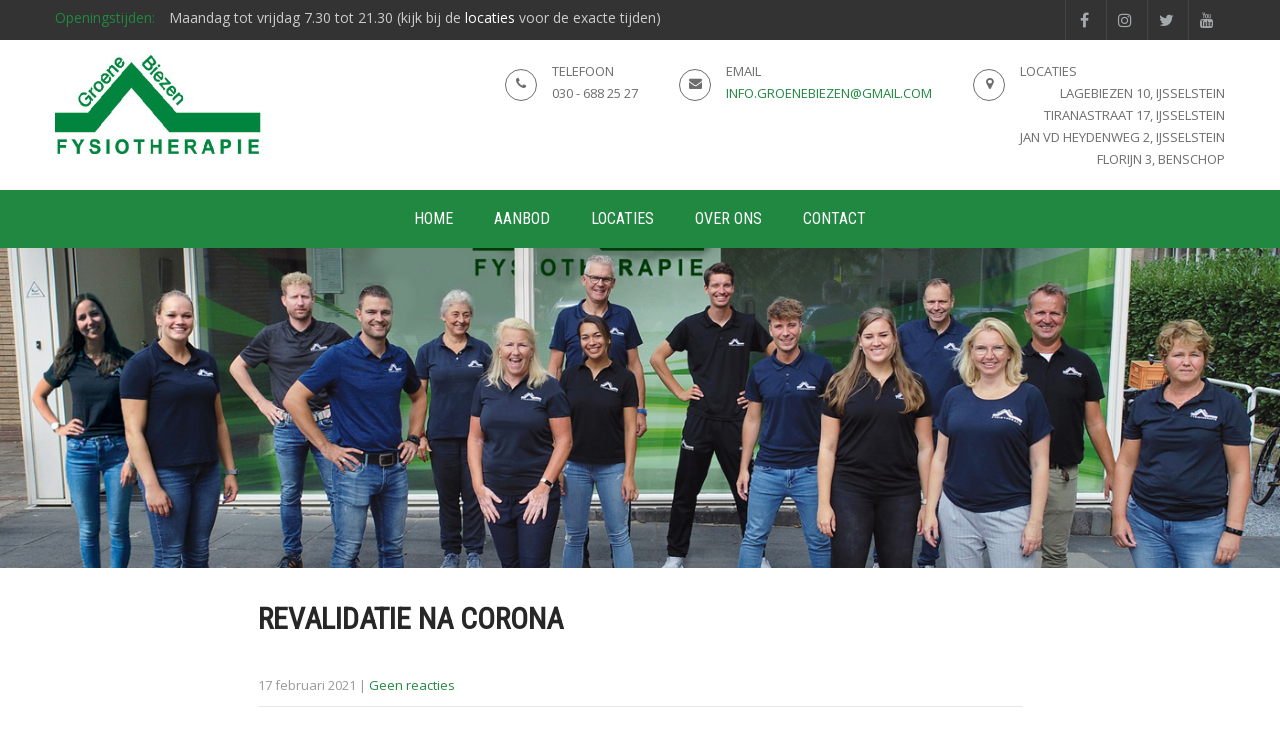

--- FILE ---
content_type: text/html; charset=UTF-8
request_url: https://www.groenebiezen.nl/revalidatie-na-corona/
body_size: 10452
content:
<!DOCTYPE html>
<html lang="nl-NL">
<head>
<meta charset="UTF-8">
<meta name="SKYPE_TOOLBAR" content="SKYPE_TOOLBAR_PARSER_COMPATIBLE">
<meta name="viewport" content="width=device-width">
<link rel="profile" href="http://gmpg.org/xfn/11">
<link rel="pingback" href="https://www.groenebiezen.nl/xmlrpc.php">
<!--[if lt IE 9]>
<script type="text/javascript" src="https://www.groenebiezen.nl/wp-content/themes/milestonez-pro/js/html5.js"></script>
<link rel="stylesheet" href="https://www.groenebiezen.nl/wp-content/themes/milestonez-pro/css/ie.css" type="text/css" media="all" />
<![endif]-->
<title>Revalidatie na Corona &#8211; Fysiotherapie Groene Biezen</title>
<meta name='robots' content='max-image-preview:large' />
	<style>img:is([sizes="auto" i], [sizes^="auto," i]) { contain-intrinsic-size: 3000px 1500px }</style>
	<link rel='dns-prefetch' href='//fonts.googleapis.com' />
<link rel="alternate" type="application/rss+xml" title="Fysiotherapie Groene Biezen &raquo; feed" href="https://www.groenebiezen.nl/feed/" />
<link rel="alternate" type="application/rss+xml" title="Fysiotherapie Groene Biezen &raquo; reacties feed" href="https://www.groenebiezen.nl/comments/feed/" />
<script type="text/javascript">
/* <![CDATA[ */
window._wpemojiSettings = {"baseUrl":"https:\/\/s.w.org\/images\/core\/emoji\/16.0.1\/72x72\/","ext":".png","svgUrl":"https:\/\/s.w.org\/images\/core\/emoji\/16.0.1\/svg\/","svgExt":".svg","source":{"concatemoji":"https:\/\/www.groenebiezen.nl\/wp-includes\/js\/wp-emoji-release.min.js?ver=6.8.3"}};
/*! This file is auto-generated */
!function(s,n){var o,i,e;function c(e){try{var t={supportTests:e,timestamp:(new Date).valueOf()};sessionStorage.setItem(o,JSON.stringify(t))}catch(e){}}function p(e,t,n){e.clearRect(0,0,e.canvas.width,e.canvas.height),e.fillText(t,0,0);var t=new Uint32Array(e.getImageData(0,0,e.canvas.width,e.canvas.height).data),a=(e.clearRect(0,0,e.canvas.width,e.canvas.height),e.fillText(n,0,0),new Uint32Array(e.getImageData(0,0,e.canvas.width,e.canvas.height).data));return t.every(function(e,t){return e===a[t]})}function u(e,t){e.clearRect(0,0,e.canvas.width,e.canvas.height),e.fillText(t,0,0);for(var n=e.getImageData(16,16,1,1),a=0;a<n.data.length;a++)if(0!==n.data[a])return!1;return!0}function f(e,t,n,a){switch(t){case"flag":return n(e,"\ud83c\udff3\ufe0f\u200d\u26a7\ufe0f","\ud83c\udff3\ufe0f\u200b\u26a7\ufe0f")?!1:!n(e,"\ud83c\udde8\ud83c\uddf6","\ud83c\udde8\u200b\ud83c\uddf6")&&!n(e,"\ud83c\udff4\udb40\udc67\udb40\udc62\udb40\udc65\udb40\udc6e\udb40\udc67\udb40\udc7f","\ud83c\udff4\u200b\udb40\udc67\u200b\udb40\udc62\u200b\udb40\udc65\u200b\udb40\udc6e\u200b\udb40\udc67\u200b\udb40\udc7f");case"emoji":return!a(e,"\ud83e\udedf")}return!1}function g(e,t,n,a){var r="undefined"!=typeof WorkerGlobalScope&&self instanceof WorkerGlobalScope?new OffscreenCanvas(300,150):s.createElement("canvas"),o=r.getContext("2d",{willReadFrequently:!0}),i=(o.textBaseline="top",o.font="600 32px Arial",{});return e.forEach(function(e){i[e]=t(o,e,n,a)}),i}function t(e){var t=s.createElement("script");t.src=e,t.defer=!0,s.head.appendChild(t)}"undefined"!=typeof Promise&&(o="wpEmojiSettingsSupports",i=["flag","emoji"],n.supports={everything:!0,everythingExceptFlag:!0},e=new Promise(function(e){s.addEventListener("DOMContentLoaded",e,{once:!0})}),new Promise(function(t){var n=function(){try{var e=JSON.parse(sessionStorage.getItem(o));if("object"==typeof e&&"number"==typeof e.timestamp&&(new Date).valueOf()<e.timestamp+604800&&"object"==typeof e.supportTests)return e.supportTests}catch(e){}return null}();if(!n){if("undefined"!=typeof Worker&&"undefined"!=typeof OffscreenCanvas&&"undefined"!=typeof URL&&URL.createObjectURL&&"undefined"!=typeof Blob)try{var e="postMessage("+g.toString()+"("+[JSON.stringify(i),f.toString(),p.toString(),u.toString()].join(",")+"));",a=new Blob([e],{type:"text/javascript"}),r=new Worker(URL.createObjectURL(a),{name:"wpTestEmojiSupports"});return void(r.onmessage=function(e){c(n=e.data),r.terminate(),t(n)})}catch(e){}c(n=g(i,f,p,u))}t(n)}).then(function(e){for(var t in e)n.supports[t]=e[t],n.supports.everything=n.supports.everything&&n.supports[t],"flag"!==t&&(n.supports.everythingExceptFlag=n.supports.everythingExceptFlag&&n.supports[t]);n.supports.everythingExceptFlag=n.supports.everythingExceptFlag&&!n.supports.flag,n.DOMReady=!1,n.readyCallback=function(){n.DOMReady=!0}}).then(function(){return e}).then(function(){var e;n.supports.everything||(n.readyCallback(),(e=n.source||{}).concatemoji?t(e.concatemoji):e.wpemoji&&e.twemoji&&(t(e.twemoji),t(e.wpemoji)))}))}((window,document),window._wpemojiSettings);
/* ]]> */
</script>

<style id='wp-emoji-styles-inline-css' type='text/css'>

	img.wp-smiley, img.emoji {
		display: inline !important;
		border: none !important;
		box-shadow: none !important;
		height: 1em !important;
		width: 1em !important;
		margin: 0 0.07em !important;
		vertical-align: -0.1em !important;
		background: none !important;
		padding: 0 !important;
	}
</style>
<link rel='stylesheet' id='wp-block-library-css' href='https://www.groenebiezen.nl/wp-includes/css/dist/block-library/style.min.css?ver=6.8.3' type='text/css' media='all' />
<style id='classic-theme-styles-inline-css' type='text/css'>
/*! This file is auto-generated */
.wp-block-button__link{color:#fff;background-color:#32373c;border-radius:9999px;box-shadow:none;text-decoration:none;padding:calc(.667em + 2px) calc(1.333em + 2px);font-size:1.125em}.wp-block-file__button{background:#32373c;color:#fff;text-decoration:none}
</style>
<style id='global-styles-inline-css' type='text/css'>
:root{--wp--preset--aspect-ratio--square: 1;--wp--preset--aspect-ratio--4-3: 4/3;--wp--preset--aspect-ratio--3-4: 3/4;--wp--preset--aspect-ratio--3-2: 3/2;--wp--preset--aspect-ratio--2-3: 2/3;--wp--preset--aspect-ratio--16-9: 16/9;--wp--preset--aspect-ratio--9-16: 9/16;--wp--preset--color--black: #000000;--wp--preset--color--cyan-bluish-gray: #abb8c3;--wp--preset--color--white: #ffffff;--wp--preset--color--pale-pink: #f78da7;--wp--preset--color--vivid-red: #cf2e2e;--wp--preset--color--luminous-vivid-orange: #ff6900;--wp--preset--color--luminous-vivid-amber: #fcb900;--wp--preset--color--light-green-cyan: #7bdcb5;--wp--preset--color--vivid-green-cyan: #00d084;--wp--preset--color--pale-cyan-blue: #8ed1fc;--wp--preset--color--vivid-cyan-blue: #0693e3;--wp--preset--color--vivid-purple: #9b51e0;--wp--preset--gradient--vivid-cyan-blue-to-vivid-purple: linear-gradient(135deg,rgba(6,147,227,1) 0%,rgb(155,81,224) 100%);--wp--preset--gradient--light-green-cyan-to-vivid-green-cyan: linear-gradient(135deg,rgb(122,220,180) 0%,rgb(0,208,130) 100%);--wp--preset--gradient--luminous-vivid-amber-to-luminous-vivid-orange: linear-gradient(135deg,rgba(252,185,0,1) 0%,rgba(255,105,0,1) 100%);--wp--preset--gradient--luminous-vivid-orange-to-vivid-red: linear-gradient(135deg,rgba(255,105,0,1) 0%,rgb(207,46,46) 100%);--wp--preset--gradient--very-light-gray-to-cyan-bluish-gray: linear-gradient(135deg,rgb(238,238,238) 0%,rgb(169,184,195) 100%);--wp--preset--gradient--cool-to-warm-spectrum: linear-gradient(135deg,rgb(74,234,220) 0%,rgb(151,120,209) 20%,rgb(207,42,186) 40%,rgb(238,44,130) 60%,rgb(251,105,98) 80%,rgb(254,248,76) 100%);--wp--preset--gradient--blush-light-purple: linear-gradient(135deg,rgb(255,206,236) 0%,rgb(152,150,240) 100%);--wp--preset--gradient--blush-bordeaux: linear-gradient(135deg,rgb(254,205,165) 0%,rgb(254,45,45) 50%,rgb(107,0,62) 100%);--wp--preset--gradient--luminous-dusk: linear-gradient(135deg,rgb(255,203,112) 0%,rgb(199,81,192) 50%,rgb(65,88,208) 100%);--wp--preset--gradient--pale-ocean: linear-gradient(135deg,rgb(255,245,203) 0%,rgb(182,227,212) 50%,rgb(51,167,181) 100%);--wp--preset--gradient--electric-grass: linear-gradient(135deg,rgb(202,248,128) 0%,rgb(113,206,126) 100%);--wp--preset--gradient--midnight: linear-gradient(135deg,rgb(2,3,129) 0%,rgb(40,116,252) 100%);--wp--preset--font-size--small: 13px;--wp--preset--font-size--medium: 20px;--wp--preset--font-size--large: 36px;--wp--preset--font-size--x-large: 42px;--wp--preset--spacing--20: 0.44rem;--wp--preset--spacing--30: 0.67rem;--wp--preset--spacing--40: 1rem;--wp--preset--spacing--50: 1.5rem;--wp--preset--spacing--60: 2.25rem;--wp--preset--spacing--70: 3.38rem;--wp--preset--spacing--80: 5.06rem;--wp--preset--shadow--natural: 6px 6px 9px rgba(0, 0, 0, 0.2);--wp--preset--shadow--deep: 12px 12px 50px rgba(0, 0, 0, 0.4);--wp--preset--shadow--sharp: 6px 6px 0px rgba(0, 0, 0, 0.2);--wp--preset--shadow--outlined: 6px 6px 0px -3px rgba(255, 255, 255, 1), 6px 6px rgba(0, 0, 0, 1);--wp--preset--shadow--crisp: 6px 6px 0px rgba(0, 0, 0, 1);}:where(.is-layout-flex){gap: 0.5em;}:where(.is-layout-grid){gap: 0.5em;}body .is-layout-flex{display: flex;}.is-layout-flex{flex-wrap: wrap;align-items: center;}.is-layout-flex > :is(*, div){margin: 0;}body .is-layout-grid{display: grid;}.is-layout-grid > :is(*, div){margin: 0;}:where(.wp-block-columns.is-layout-flex){gap: 2em;}:where(.wp-block-columns.is-layout-grid){gap: 2em;}:where(.wp-block-post-template.is-layout-flex){gap: 1.25em;}:where(.wp-block-post-template.is-layout-grid){gap: 1.25em;}.has-black-color{color: var(--wp--preset--color--black) !important;}.has-cyan-bluish-gray-color{color: var(--wp--preset--color--cyan-bluish-gray) !important;}.has-white-color{color: var(--wp--preset--color--white) !important;}.has-pale-pink-color{color: var(--wp--preset--color--pale-pink) !important;}.has-vivid-red-color{color: var(--wp--preset--color--vivid-red) !important;}.has-luminous-vivid-orange-color{color: var(--wp--preset--color--luminous-vivid-orange) !important;}.has-luminous-vivid-amber-color{color: var(--wp--preset--color--luminous-vivid-amber) !important;}.has-light-green-cyan-color{color: var(--wp--preset--color--light-green-cyan) !important;}.has-vivid-green-cyan-color{color: var(--wp--preset--color--vivid-green-cyan) !important;}.has-pale-cyan-blue-color{color: var(--wp--preset--color--pale-cyan-blue) !important;}.has-vivid-cyan-blue-color{color: var(--wp--preset--color--vivid-cyan-blue) !important;}.has-vivid-purple-color{color: var(--wp--preset--color--vivid-purple) !important;}.has-black-background-color{background-color: var(--wp--preset--color--black) !important;}.has-cyan-bluish-gray-background-color{background-color: var(--wp--preset--color--cyan-bluish-gray) !important;}.has-white-background-color{background-color: var(--wp--preset--color--white) !important;}.has-pale-pink-background-color{background-color: var(--wp--preset--color--pale-pink) !important;}.has-vivid-red-background-color{background-color: var(--wp--preset--color--vivid-red) !important;}.has-luminous-vivid-orange-background-color{background-color: var(--wp--preset--color--luminous-vivid-orange) !important;}.has-luminous-vivid-amber-background-color{background-color: var(--wp--preset--color--luminous-vivid-amber) !important;}.has-light-green-cyan-background-color{background-color: var(--wp--preset--color--light-green-cyan) !important;}.has-vivid-green-cyan-background-color{background-color: var(--wp--preset--color--vivid-green-cyan) !important;}.has-pale-cyan-blue-background-color{background-color: var(--wp--preset--color--pale-cyan-blue) !important;}.has-vivid-cyan-blue-background-color{background-color: var(--wp--preset--color--vivid-cyan-blue) !important;}.has-vivid-purple-background-color{background-color: var(--wp--preset--color--vivid-purple) !important;}.has-black-border-color{border-color: var(--wp--preset--color--black) !important;}.has-cyan-bluish-gray-border-color{border-color: var(--wp--preset--color--cyan-bluish-gray) !important;}.has-white-border-color{border-color: var(--wp--preset--color--white) !important;}.has-pale-pink-border-color{border-color: var(--wp--preset--color--pale-pink) !important;}.has-vivid-red-border-color{border-color: var(--wp--preset--color--vivid-red) !important;}.has-luminous-vivid-orange-border-color{border-color: var(--wp--preset--color--luminous-vivid-orange) !important;}.has-luminous-vivid-amber-border-color{border-color: var(--wp--preset--color--luminous-vivid-amber) !important;}.has-light-green-cyan-border-color{border-color: var(--wp--preset--color--light-green-cyan) !important;}.has-vivid-green-cyan-border-color{border-color: var(--wp--preset--color--vivid-green-cyan) !important;}.has-pale-cyan-blue-border-color{border-color: var(--wp--preset--color--pale-cyan-blue) !important;}.has-vivid-cyan-blue-border-color{border-color: var(--wp--preset--color--vivid-cyan-blue) !important;}.has-vivid-purple-border-color{border-color: var(--wp--preset--color--vivid-purple) !important;}.has-vivid-cyan-blue-to-vivid-purple-gradient-background{background: var(--wp--preset--gradient--vivid-cyan-blue-to-vivid-purple) !important;}.has-light-green-cyan-to-vivid-green-cyan-gradient-background{background: var(--wp--preset--gradient--light-green-cyan-to-vivid-green-cyan) !important;}.has-luminous-vivid-amber-to-luminous-vivid-orange-gradient-background{background: var(--wp--preset--gradient--luminous-vivid-amber-to-luminous-vivid-orange) !important;}.has-luminous-vivid-orange-to-vivid-red-gradient-background{background: var(--wp--preset--gradient--luminous-vivid-orange-to-vivid-red) !important;}.has-very-light-gray-to-cyan-bluish-gray-gradient-background{background: var(--wp--preset--gradient--very-light-gray-to-cyan-bluish-gray) !important;}.has-cool-to-warm-spectrum-gradient-background{background: var(--wp--preset--gradient--cool-to-warm-spectrum) !important;}.has-blush-light-purple-gradient-background{background: var(--wp--preset--gradient--blush-light-purple) !important;}.has-blush-bordeaux-gradient-background{background: var(--wp--preset--gradient--blush-bordeaux) !important;}.has-luminous-dusk-gradient-background{background: var(--wp--preset--gradient--luminous-dusk) !important;}.has-pale-ocean-gradient-background{background: var(--wp--preset--gradient--pale-ocean) !important;}.has-electric-grass-gradient-background{background: var(--wp--preset--gradient--electric-grass) !important;}.has-midnight-gradient-background{background: var(--wp--preset--gradient--midnight) !important;}.has-small-font-size{font-size: var(--wp--preset--font-size--small) !important;}.has-medium-font-size{font-size: var(--wp--preset--font-size--medium) !important;}.has-large-font-size{font-size: var(--wp--preset--font-size--large) !important;}.has-x-large-font-size{font-size: var(--wp--preset--font-size--x-large) !important;}
:where(.wp-block-post-template.is-layout-flex){gap: 1.25em;}:where(.wp-block-post-template.is-layout-grid){gap: 1.25em;}
:where(.wp-block-columns.is-layout-flex){gap: 2em;}:where(.wp-block-columns.is-layout-grid){gap: 2em;}
:root :where(.wp-block-pullquote){font-size: 1.5em;line-height: 1.6;}
</style>
<link rel='stylesheet' id='paginationstyle-css' href='https://www.groenebiezen.nl/wp-content/plugins/faster-pagination/assests/pagination.css?ver=2' type='text/css' media='all' />
<link rel='stylesheet' id='milestonez-pro-gfonts-lato-css' href='//fonts.googleapis.com/css?family=Lato%3A400%2C300%2C300italic%2C400italic%2C700%2C700italic&#038;ver=6.8.3' type='text/css' media='all' />
<link rel='stylesheet' id='milestonez-pro-gfonts-body-css' href='//fonts.googleapis.com/css?family=Open+Sans&#038;subset=cyrillic%2Carabic%2Cbengali%2Ccyrillic%2Ccyrillic-ext%2Cdevanagari%2Cgreek%2Cgreek-ext%2Cgujarati%2Chebrew%2Clatin-ext%2Ctamil%2Ctelugu%2Cthai%2Cvietnamese%2Clatin&#038;ver=6.8.3' type='text/css' media='all' />
<link rel='stylesheet' id='milestonez-pro-gfonts-logo-css' href='//fonts.googleapis.com/css?family=Roboto+Condensed&#038;subset=cyrillic%2Carabic%2Cbengali%2Ccyrillic%2Ccyrillic-ext%2Cdevanagari%2Cgreek%2Cgreek-ext%2Cgujarati%2Chebrew%2Clatin-ext%2Ctamil%2Ctelugu%2Cthai%2Cvietnamese%2Clatin&#038;ver=6.8.3' type='text/css' media='all' />
<link rel='stylesheet' id='milestonez-pro-gfonts-nav-css' href='//fonts.googleapis.com/css?family=Roboto+Condensed&#038;subset=cyrillic%2Carabic%2Cbengali%2Ccyrillic%2Ccyrillic-ext%2Cdevanagari%2Cgreek%2Cgreek-ext%2Cgujarati%2Chebrew%2Clatin-ext%2Ctamil%2Ctelugu%2Cthai%2Cvietnamese%2Clatin&#038;ver=6.8.3' type='text/css' media='all' />
<link rel='stylesheet' id='milestonez-pro-gfonts-heading-css' href='//fonts.googleapis.com/css?family=Roboto+Condensed&#038;subset=cyrillic%2Carabic%2Cbengali%2Ccyrillic%2Ccyrillic-ext%2Cdevanagari%2Cgreek%2Cgreek-ext%2Cgujarati%2Chebrew%2Clatin-ext%2Ctamil%2Ctelugu%2Cthai%2Cvietnamese%2Clatin&#038;ver=6.8.3' type='text/css' media='all' />
<link rel='stylesheet' id='milestonez-pro-gfonts-sectiontitle-css' href='//fonts.googleapis.com/css?family=Roboto+Condensed&#038;subset=cyrillic%2Carabic%2Cbengali%2Ccyrillic%2Ccyrillic-ext%2Cdevanagari%2Cgreek%2Cgreek-ext%2Cgujarati%2Chebrew%2Clatin-ext%2Ctamil%2Ctelugu%2Cthai%2Cvietnamese%2Clatin&#038;ver=6.8.3' type='text/css' media='all' />
<link rel='stylesheet' id='milestonez-pro-gfonts-slidetitle-css' href='//fonts.googleapis.com/css?family=Roboto+Condensed&#038;subset=cyrillic%2Carabic%2Cbengali%2Ccyrillic%2Ccyrillic-ext%2Cdevanagari%2Cgreek%2Cgreek-ext%2Cgujarati%2Chebrew%2Clatin-ext%2Ctamil%2Ctelugu%2Cthai%2Cvietnamese%2Clatin&#038;ver=6.8.3' type='text/css' media='all' />
<link rel='stylesheet' id='milestonez-pro-gfonts-slidedes-css' href='//fonts.googleapis.com/css?family=Roboto+Condensed&#038;subset=cyrillic%2Carabic%2Cbengali%2Ccyrillic%2Ccyrillic-ext%2Cdevanagari%2Cgreek%2Cgreek-ext%2Cgujarati%2Chebrew%2Clatin-ext%2Ctamil%2Ctelugu%2Cthai%2Cvietnamese%2Clatin&#038;ver=6.8.3' type='text/css' media='all' />
<link rel='stylesheet' id='milestonez-pro-basic-style-css' href='https://www.groenebiezen.nl/wp-content/themes/milestonez-pro/style.css?ver=6.8.3' type='text/css' media='all' />
<link rel='stylesheet' id='milestonez-pro-editor-style-css' href='https://www.groenebiezen.nl/wp-content/themes/milestonez-pro/editor-style.css?ver=6.8.3' type='text/css' media='all' />
<link rel='stylesheet' id='milestonez-pro-base-style-css' href='https://www.groenebiezen.nl/wp-content/themes/milestonez-pro/css/default.css?ver=6.8.3' type='text/css' media='all' />
<link rel='stylesheet' id='milestonez-pro-font-awesome-style-css' href='https://www.groenebiezen.nl/wp-content/themes/milestonez-pro/css/font-awesome.css?ver=6.8.3' type='text/css' media='all' />
<link rel='stylesheet' id='milestonez-pro-animation-css' href='https://www.groenebiezen.nl/wp-content/themes/milestonez-pro/css/animation.css?ver=6.8.3' type='text/css' media='all' />
<link rel='stylesheet' id='milestonez-pro-hover-css' href='https://www.groenebiezen.nl/wp-content/themes/milestonez-pro/css/hover.css?ver=6.8.3' type='text/css' media='all' />
<link rel='stylesheet' id='milestonez-pro-hover-min-css' href='https://www.groenebiezen.nl/wp-content/themes/milestonez-pro/css/hover-min.css?ver=6.8.3' type='text/css' media='all' />
<link rel='stylesheet' id='milestonez-pro-testimonialslider-style-css' href='https://www.groenebiezen.nl/wp-content/themes/milestonez-pro/testimonialsrotator/js/tm-rotator.css?ver=6.8.3' type='text/css' media='all' />
<link rel='stylesheet' id='milestonez-pro-responsive-style-css' href='https://www.groenebiezen.nl/wp-content/themes/milestonez-pro/css/responsive.css?ver=6.8.3' type='text/css' media='all' />
<link rel='stylesheet' id='milestonez-pro-owl-style-css' href='https://www.groenebiezen.nl/wp-content/themes/milestonez-pro/testimonialsrotator/js/owl.carousel.css?ver=6.8.3' type='text/css' media='all' />
<link rel='stylesheet' id='milestonez-pro-mixitup-style-css' href='https://www.groenebiezen.nl/wp-content/themes/milestonez-pro/mixitup/style-mixitup.css?ver=6.8.3' type='text/css' media='all' />
<link rel='stylesheet' id='milestonez-pro-prettyphoto-style-css' href='https://www.groenebiezen.nl/wp-content/themes/milestonez-pro/mixitup/prettyPhotoe735.css?ver=6.8.3' type='text/css' media='all' />
<link rel='stylesheet' id='milestonez-pro-flexiselcss-css' href='https://www.groenebiezen.nl/wp-content/themes/milestonez-pro/css/flexiselcss.css?ver=6.8.3' type='text/css' media='all' />
<link rel='stylesheet' id='milestonez-pro-animation-style-css' href='https://www.groenebiezen.nl/wp-content/themes/milestonez-pro/css/animation-style.css?ver=6.8.3' type='text/css' media='all' />
<script type="text/javascript" src="https://www.groenebiezen.nl/wp-includes/js/jquery/jquery.min.js?ver=3.7.1" id="jquery-core-js"></script>
<script type="text/javascript" src="https://www.groenebiezen.nl/wp-includes/js/jquery/jquery-migrate.min.js?ver=3.4.1" id="jquery-migrate-js"></script>
<script type="text/javascript" src="https://www.groenebiezen.nl/wp-content/themes/milestonez-pro/js/custom.js?ver=6.8.3" id="milestonez-pro-customscripts-js"></script>
<script type="text/javascript" src="https://www.groenebiezen.nl/wp-content/themes/milestonez-pro/testimonialsrotator/js/jquery.quovolver.min.js?ver=6.8.3" id="milestonez-pro-testimonialsminjs-js"></script>
<script type="text/javascript" src="https://www.groenebiezen.nl/wp-content/themes/milestonez-pro/testimonialsrotator/js/owl.carousel.js?ver=6.8.3" id="milestonez-pro-owljs-js"></script>
<script type="text/javascript" src="https://www.groenebiezen.nl/wp-content/themes/milestonez-pro/mixitup/jquery_013.js?ver=6.8.3" id="milestonez-pro-jquery_013-script-js"></script>
<script type="text/javascript" src="https://www.groenebiezen.nl/wp-content/themes/milestonez-pro/mixitup/jquery_003.js?ver=6.8.3" id="milestonez-pro-jquery_003-script-js"></script>
<script type="text/javascript" src="https://www.groenebiezen.nl/wp-content/themes/milestonez-pro/mixitup/screen.js?ver=6.8.3" id="milestonez-pro-screen-script-js"></script>
<script type="text/javascript" src="https://www.groenebiezen.nl/wp-content/themes/milestonez-pro/mixitup/jquery.prettyPhoto5152.js?ver=6.8.3" id="milestonez-pro-prettyphoto-script-js"></script>
<script type="text/javascript" src="https://www.groenebiezen.nl/wp-content/themes/milestonez-pro/js/jquery.flexisel.js?ver=6.8.3" id="milestonez-pro-flexisel-js"></script>
<script type="text/javascript" src="https://www.groenebiezen.nl/wp-content/themes/milestonez-pro/js/custom-animation.js?ver=6.8.3" id="milestonez-pro-custom-animation-js"></script>
<link rel="https://api.w.org/" href="https://www.groenebiezen.nl/wp-json/" /><link rel="alternate" title="JSON" type="application/json" href="https://www.groenebiezen.nl/wp-json/wp/v2/posts/742" /><link rel="EditURI" type="application/rsd+xml" title="RSD" href="https://www.groenebiezen.nl/xmlrpc.php?rsd" />
<meta name="generator" content="WordPress 6.8.3" />
<link rel="canonical" href="https://www.groenebiezen.nl/revalidatie-na-corona/" />
<link rel='shortlink' href='https://www.groenebiezen.nl/?p=742' />
<link rel="alternate" title="oEmbed (JSON)" type="application/json+oembed" href="https://www.groenebiezen.nl/wp-json/oembed/1.0/embed?url=https%3A%2F%2Fwww.groenebiezen.nl%2Frevalidatie-na-corona%2F" />
<link rel="alternate" title="oEmbed (XML)" type="text/xml+oembed" href="https://www.groenebiezen.nl/wp-json/oembed/1.0/embed?url=https%3A%2F%2Fwww.groenebiezen.nl%2Frevalidatie-na-corona%2F&#038;format=xml" />
    	
    	<script>
		jQuery(window).bind('scroll', function() {
	var wwd = jQuery(window).width();
	if( wwd > 939 ){
		var navHeight = jQuery( window ).height() - 575;
				if (jQuery(window).scrollTop() > navHeight) {
			jQuery(".header").addClass('fixed');
		}else {
			jQuery(".header").removeClass('fixed');
		}
			}
});		
					


jQuery(window).load(function() {   
  jQuery('.owl-carousel').owlCarousel({
    loop:true,	
	autoplay: true,
	autoplayTimeout: 8000,
    margin:20,
    nav:false,
	dots: true,
    responsive:{
        0:{
            items:1
        },
        600:{
            items:1
        },
        1000:{
            items:1
        }
    }
})
    
  });


jQuery(document).ready(function() {
  
  jQuery('.link').on('click', function(event){
    var $this = jQuery(this);
    if($this.hasClass('clicked')){
      $this.removeAttr('style').removeClass('clicked');
    } else{
      $this.css('background','#7fc242').addClass('clicked');
    }
  });
 
});
		</script>
<style>body, .contact-form-section .address,  .accordion-box .acc-content{color:#6E6D6D;}body{font-family:Open Sans; font-size:13px;}.logo h1 {font-family:Roboto Condensed;color:#101112;font-size:38px}.tagline{color:#7d7d7d;}.logo img{height:99px;}.sitenav ul li ul li, .sitenav ul li a{border-color:#208840;}.sitenav ul{font-family:'Roboto Condensed', sans-serif;font-size:16px}.sitenav ul li a, .sitenav ul li.current_page_item ul.sub-menu li a, .sitenav ul li.current-menu-parent ul.sub-menu li a{color:#ffffff;}h2.section_title{ font-family:Roboto Condensed; font-size:28px; color:#4b4a4a; }h2.section_title::after{ background-color:#4b4a4a; }a:hover, .slide_toggle a:hover{color:#272727;}.footer h5{color:#ffffff; font-size:18px;  border-color:#303030; }.copyright-txt{color:#ffffff}.design-by{color:#ffffff}.header-top{background-color:#333333; color:#cccccc;}.header{background-color:#ffffff;}.best-featurs .fa{ color:#272727;}.header-top .social-icons a{ color:#a3a9ab;}.button, #commentform input#submit, input.search-submit, .post-password-form input[type=submit], p.read-more a, .pagination ul li span, .pagination ul li a, .headertop .right a, .wpcf7 form input[type='submit'], #sidebar .search-form input.search-submit{ color:#ffffff; }.button:hover, #commentform input#submit:hover, input.search-submit:hover, .post-password-form input[type=submit]:hover, p.read-more a:hover, .pagination ul li .current, .pagination ul li a:hover,.headertop .right a:hover, .wpcf7 form input[type='submit']:hover{background-color:#202020; color:#ffffff;}a.morebutton{ color:#ffffff; }a.morebutton:hover{background-color:#202020; color:#ffffff;}a.buttonstyle1{background-color:#202020; color:#ffffff; }a.buttonstyle1:hover{ color:#ffffff;}aside.widget, #sidebar .search-form input.search-field{ background-color:#F0EFEF; color:#6e6d6d;  }h3.widget-title{ color:#ffffff;}#footer-wrapper{background-color:#0d0f10; color:#c1c0c0;}.contactdetail a{color:#c1c0c0; }.copyright-wrapper{background-color:#0a0c0d;}.nivo-controlNav a{background-color:#ffffff}.nivo-controlNav a{border-color:#ffffff}#sidebar ul li{border-color:#d0cfcf}#sidebar ul li a{color:#78797c; }.nivo-caption h2{ font-family:Roboto Condensed; color:#ffffff; font-size:35px; border-color:#ffffff; }.nivo-caption p{font-family:Roboto Condensed; color:#ffffff; font-size:16px;}.copyright-wrapper a:hover{ color: #ffffff; }.toggle a{ color:#ffffff; }h1,h2,h3,h4,h5,h6{ font-family:Roboto Condensed; }h1{ font-size:30px; color:#272727;}h2{ font-size:28px; color:#272727;}h3{ font-size:18px; color:#272727;}h4{ font-size:22px; color:#272727;}h5{font-size:20px; color:#272727;}h6{ font-size:14px; color:#272727;}#welcomearea{ background:url(1) no-repeat center top; background-attachment:fixed; background-size:cover;; }.footer .social-icons a{ color:#c1c0c0; border-color:#c1c0c0;}.nivo-directionNav a{background-color:rgba(0,0,0,0.7);}ul.portfoliofilter li a{ background-color:#f1f1f1;  color:#6e6d6d; border-color:#494949;}ul.portfoliofilter li a.selected, ul.portfoliofilter li a:hover,ul.portfoliofilter li:hover a{ color:#ffffff; }.holderwrap h5{ color:#ffffff; }.holderwrap h5::after{ background-color:#ffffff; }.news-box h6 a{ color:#4b4a4a; }.fourbox{ color:#6e6d6d; }.fourbox h3{ color:#404040; }.pagemore{ background-color:#404040; color:#ffffff; }.fourbox:hover .pagemore{ color:#ffffff; }.teammember-list span.title{ color:#555555; }.teammember-list cite{ color:#777777; }#testimonialswrap h2.section_title{ color:#ffffff; }.owl-controls .owl-dot{ background-color:#494949; }#clienttestiminials .item{ color:#ffffff; }#clienttestiminials h6 a{ color:#333333; }ul.recent-post li a{ color:#ffffff; }.button, 
			#commentform input#submit, 
			input.search-submit, 
			.post-password-form input[type='submit'], 
			p.read-more a, 
			.pagination ul li span, 
			.pagination ul li a, 
			.headertop .right a, 
			.wpcf7 form input[type='submit'], 
			#sidebar .search-form input.search-submit,
			.nivo-controlNav a.active,
			.fourbox:hover .pagemore,
			.counterlist:hover .cntimage,
			.counterlist:hover .cntbutton,
			.offer-1-column .offimgbx,
			.hvr-rectangle-out::before,			
			ul.portfoliofilter li a.selected, 
			ul.portfoliofilter li a:hover,
			ul.portfoliofilter li:hover a,
			.holderwrap,
			.owl-controls .owl-dot.active,
			.button:hover, 
			#commentform input#submit:hover, 
			input.search-submit:hover, 
			.post-password-form input[type=submit]:hover, 
			p.read-more a:hover, 
			.pagination ul li .current, 
			.pagination ul li a:hover,
			.headertop .right a:hover, 
			.wpcf7 form input[type='submit']:hover,
			.shopnow:hover,
			h3.widget-title,
			.box2,
			.toggle a,
			a.morebutton,
			a.buttonstyle1:hover,
			.shopnow:hover,
			.mainmenu,
			.hvr-rectangle-in,
			.news-thumb .postdt,
			.frdbox:hover .fa,
			.news-box .news-thumb,
			.sitenav ul li:hover > ul{ background-color:#208840; }.fourbox:hover h3,
			.header-top .social-icons a:hover,
			.cntbutton,
			.offcontnt .pricedv,		
			.contactdetail a:hover, 
			.footer h5 span, 
			.footer ul li a:hover, 
			.footer ul li.current_page_item a, 
			div.recent-post a:hover,
			.footer .social-icons a:hover,
			.copyright-wrapper a,
			a, 
			.slide_toggle a, 
			.news-box h6 a:hover,
			#sidebar ul li a:hover,
			.teammember-content span,
			#clienttestiminials span,
			.best-featurs:hover .fa,
			.frdbox .fa,
			.header-top .left span{ color:#208840; }.sitenav ul li a:hover, 
			.sitenav ul li.current_page_item a, 
			.sitenav ul li.current_page_item ul li a:hover,
			.sitenav ul li.current-menu-parent a, 
			.sitenav ul li:hover,
			.sitenav ul li.current_page_item ul.sub-menu li a:hover, 
			.sitenav ul li.current-menu-parent ul.sub-menu li a:hover,
			.sitenav ul li.current-menu-parent ul.sub-menu li.current_page_item a,
			.sitenav ul li:hover{ color:#000000; }.footer .social-icons a:hover,
			ul.portfoliofilter li a.selected, 
			ul.portfoliofilter li a:hover,
			ul.portfoliofilter li:hover a,
			.fourbox:hover .thumbbx,
			.teammember-list span.title::after,
			.teammember-list:hover .titledesbox,
			#clienttestiminials .item span::after
			{ border-color:#208840; }.shopnow{ background-color:#dd0000;}</style>	<style type="text/css">
		
	</style>
	<link rel="icon" href="https://www.groenebiezen.nl/wp-content/uploads/2020/10/cropped-gblogo-32x32.png" sizes="32x32" />
<link rel="icon" href="https://www.groenebiezen.nl/wp-content/uploads/2020/10/cropped-gblogo-192x192.png" sizes="192x192" />
<link rel="apple-touch-icon" href="https://www.groenebiezen.nl/wp-content/uploads/2020/10/cropped-gblogo-180x180.png" />
<meta name="msapplication-TileImage" content="https://www.groenebiezen.nl/wp-content/uploads/2020/10/cropped-gblogo-270x270.png" />
</head>

<body id="top" class="wp-singular post-template-default single single-post postid-742 single-format-standard wp-theme-milestonez-pro group-blog">
<div class="sitewrapper ">
<div class="header-top">
  <div class="container">
   
     <div class="left"><span>Openingstijden:</span> Maandag tot vrijdag 7.30 tot 21.30 (kijk bij de <a href="https://groenebiezen.nl/gb/locaties/">locaties</a> voor de exacte tijden)</div>
     <div class="right"> <div class="social-icons"> <a href="http://facebook.com/FysiotherapieGroeneBiezen" target="_blank" class="fa fa-facebook" title="facebook"></a> <a href="https://www.instagram.com/fysiotherapie_groene_biezen" target="_blank" class="fa fa-instagram" title="instagram"></a> <a href="http://www.twitter.com/groene_biezen" target="_blank" class="fa fa-twitter" title="twitter"></a> <a href="https://www.youtube.com/watch?v=gyfSZ1su4ho" target="_blank" class="fa fa-youtube" title="youtube"></a> </div></div>
     <div class="clear"></div>
   
  </div>
 </div><!--end header-top-->
 
<div class="header">
	<div class="container">
      <div class="logo">
                       <a href="https://www.groenebiezen.nl/"><img src="https://groenebiezen.nl/gb/wp-content/uploads/2017/11/Logo_groenebiezen2.jpg" / ></a>               
                        				    </div><!-- .logo --> 
                    
     <div class="header_right"> 
         
           <div class="infobox"><i class="fa fa-map-marker"></i><span><b>Locaties</b> Lagebiezen 10, IJsselstein</br>Tiranastraat 17, IJsselstein</br>Jan vd Heydenweg 2, IJsselstein</br>Florijn 3, Benschop</span> </div>
<div class="infobox"><i class="fa fa-envelope"></i><span><b>Email</b> <a href="mailto:info.groenebiezen@gmail.com">info.groenebiezen@gmail.com</a></span> </div>
<div class="infobox"><i class="fa fa-phone"></i><span><b>Telefoon</b> 030 - 688 25 27 </span></div>
				    
               <div class="clear"></div>  
    </div><!--header_right-->
     
 <div class="clear"></div>
</div><!-- .container-->
<div class="mainmenu">
 <div class="container">
 <div class="toggle">
    	<a class="toggleMenu" href="#">
		            Menu         
              </a>
    </div><!-- toggle -->
    <div class="sitenav">                   
   	 <div class="menu-hoofdmenu-container"><ul id="menu-hoofdmenu" class="menu"><li id="menu-item-554" class="menu-item menu-item-type-custom menu-item-object-custom menu-item-554"><a href="https://groenebiezen.nl">Home</a></li>
<li id="menu-item-95" class="menu-item menu-item-type-post_type menu-item-object-page menu-item-has-children menu-item-95"><a href="https://www.groenebiezen.nl/aanbod/">Aanbod</a>
<ul class="sub-menu">
	<li id="menu-item-546" class="menu-item menu-item-type-post_type menu-item-object-page menu-item-has-children menu-item-546"><a href="https://www.groenebiezen.nl/fysiotherapie/">Fysiotherapie</a>
	<ul class="sub-menu">
		<li id="menu-item-317" class="menu-item menu-item-type-post_type menu-item-object-page menu-item-317"><a href="https://www.groenebiezen.nl/aanbod/claudicatio-intermittens/">Claudicatio Intermittens</a></li>
		<li id="menu-item-100" class="menu-item menu-item-type-post_type menu-item-object-page menu-item-100"><a href="https://www.groenebiezen.nl/aanbod/kinderfysiotherapie/">Kinderfysiotherapie</a></li>
		<li id="menu-item-278" class="menu-item menu-item-type-post_type menu-item-object-page menu-item-278"><a href="https://www.groenebiezen.nl/aanbod/kiss-syndroom/">KISS-syndroom</a></li>
		<li id="menu-item-96" class="menu-item menu-item-type-post_type menu-item-object-page menu-item-96"><a href="https://www.groenebiezen.nl/aanbod/manuele-therapie/">Manuele therapie</a></li>
		<li id="menu-item-248" class="menu-item menu-item-type-post_type menu-item-object-page menu-item-248"><a href="https://www.groenebiezen.nl/aanbod/parkinson/">Parkinson</a></li>
		<li id="menu-item-288" class="menu-item menu-item-type-post_type menu-item-object-page menu-item-288"><a href="https://www.groenebiezen.nl/aanbod/plagiocephalometrie/">Plagiocephalometrie</a></li>
		<li id="menu-item-258" class="menu-item menu-item-type-post_type menu-item-object-page menu-item-258"><a href="https://www.groenebiezen.nl/aanbod/psychosomatische-fysiotherapie/">Psychosomatische therapie</a></li>
		<li id="menu-item-309" class="menu-item menu-item-type-post_type menu-item-object-page menu-item-309"><a href="https://www.groenebiezen.nl/aanbod/schouderspecialisatie/">Schouder-specialisatie</a></li>
		<li id="menu-item-301" class="menu-item menu-item-type-post_type menu-item-object-page menu-item-301"><a href="https://www.groenebiezen.nl/aanbod/sportfysiotherapie/">Sportfysiotherapie</a></li>
		<li id="menu-item-460" class="menu-item menu-item-type-post_type menu-item-object-page menu-item-460"><a href="https://www.groenebiezen.nl/aanbod/valpreventie/">Valpreventie</a></li>
	</ul>
</li>
	<li id="menu-item-545" class="menu-item menu-item-type-post_type menu-item-object-page menu-item-has-children menu-item-545"><a href="https://www.groenebiezen.nl/revalidatie/">Revalidatie</a>
	<ul class="sub-menu">
		<li id="menu-item-300" class="menu-item menu-item-type-post_type menu-item-object-page menu-item-300"><a href="https://www.groenebiezen.nl/aanbod/longrevalidatie/">Longrevalidatie</a></li>
		<li id="menu-item-552" class="menu-item menu-item-type-post_type menu-item-object-page menu-item-552"><a href="https://www.groenebiezen.nl/aanbod/neurorevalidatie/">Neurorevalidatie</a></li>
		<li id="menu-item-281" class="menu-item menu-item-type-post_type menu-item-object-page menu-item-281"><a href="https://www.groenebiezen.nl/aanbod/oncologische-revalidatie/">Oncologische revalidatie</a></li>
	</ul>
</li>
	<li id="menu-item-127" class="menu-item menu-item-type-post_type menu-item-object-page menu-item-127"><a href="https://www.groenebiezen.nl/fysiosport/">Fysiosport</a></li>
	<li id="menu-item-133" class="menu-item menu-item-type-post_type menu-item-object-page menu-item-133"><a href="https://www.groenebiezen.nl/fitkids/">Fitkids</a></li>
	<li id="menu-item-162" class="menu-item menu-item-type-post_type menu-item-object-page menu-item-162"><a href="https://www.groenebiezen.nl/cesartherapie/">Cesartherapie</a></li>
	<li id="menu-item-885" class="menu-item menu-item-type-post_type menu-item-object-page menu-item-885"><a href="https://www.groenebiezen.nl/gecombineerde-leefstijl-interventie/">Gecombineerde Leefstijl Interventie</a></li>
</ul>
</li>
<li id="menu-item-70" class="menu-item menu-item-type-post_type menu-item-object-page menu-item-70"><a href="https://www.groenebiezen.nl/locaties/">Locaties</a></li>
<li id="menu-item-553" class="menu-item menu-item-type-post_type menu-item-object-page menu-item-has-children menu-item-553"><a href="https://www.groenebiezen.nl/overons/">Over ons</a>
<ul class="sub-menu">
	<li id="menu-item-534" class="menu-item menu-item-type-custom menu-item-object-custom menu-item-534"><a href="https://groenebiezen.nl/#teamwrap">Het team</a></li>
	<li id="menu-item-363" class="menu-item menu-item-type-post_type menu-item-object-page menu-item-363"><a href="https://www.groenebiezen.nl/regelsenwetten/tarieven/">Tarieven</a></li>
	<li id="menu-item-148" class="menu-item menu-item-type-post_type menu-item-object-page menu-item-has-children menu-item-148"><a href="https://www.groenebiezen.nl/regelsenwetten/">Regels en wetten</a>
	<ul class="sub-menu">
		<li id="menu-item-353" class="menu-item menu-item-type-post_type menu-item-object-page menu-item-privacy-policy menu-item-353"><a rel="privacy-policy" href="https://www.groenebiezen.nl/regelsenwetten/privacyreglement/">PRIVACYREGLEMENT</a></li>
		<li id="menu-item-147" class="menu-item menu-item-type-post_type menu-item-object-page menu-item-147"><a href="https://www.groenebiezen.nl/regelsenwetten/huisregels/">Huisregels</a></li>
		<li id="menu-item-145" class="menu-item menu-item-type-post_type menu-item-object-page menu-item-145"><a href="https://www.groenebiezen.nl/regelsenwetten/klachtenregeling/">Klachtenregeling</a></li>
		<li id="menu-item-146" class="menu-item menu-item-type-post_type menu-item-object-page menu-item-146"><a href="https://www.groenebiezen.nl/regelsenwetten/wkkgz/">WKKGZ</a></li>
		<li id="menu-item-375" class="menu-item menu-item-type-post_type menu-item-object-page menu-item-375"><a href="https://www.groenebiezen.nl/regelsenwetten/wbgo/">WBGO</a></li>
	</ul>
</li>
</ul>
</li>
<li id="menu-item-544" class="menu-item menu-item-type-post_type menu-item-object-page menu-item-has-children menu-item-544"><a href="https://www.groenebiezen.nl/contact/">Contact</a>
<ul class="sub-menu">
	<li id="menu-item-699" class="menu-item menu-item-type-post_type menu-item-object-page menu-item-699"><a href="https://www.groenebiezen.nl/contact/mijnzorgapp/">MijnZorgApp</a></li>
	<li id="menu-item-778" class="menu-item menu-item-type-post_type menu-item-object-page menu-item-778"><a href="https://www.groenebiezen.nl/patienten-portaal/">Patiënten Portaal</a></li>
</ul>
</li>
</ul></div>   
    </div><!--.sitenav --> 
  </div><!-- .container-->
 </div><!-- .mainmenu-->
</div><!-- .header -->
        
		<div class="innerbanner" >                
          <img src="http://www.groenebiezen.nl/wp-content/uploads/2023/01/groep2022bg.jpg" alt="">        </div> 
	 
      
<style>
</style>

<div class="container content-area">
    <div class="middle-align">
        <div class="site-main nosidebar" id="sitemain">
			                <article id="post-742" class="single-post post-742 post type-post status-publish format-standard hentry">
 <div class="blog-post-repeat">      
   <header class="entry-header">
        <h1 class="entry-title">Revalidatie na Corona</h1>
    </header><!-- .entry-header -->

    <div class="entry-content">
        <div class="postmeta">
            <div class="post-date">17 februari 2021</div><!-- post-date -->
            <div class="post-comment"> | <a href="https://www.groenebiezen.nl/revalidatie-na-corona/#respond">Geen reacties</a></div>
            <div class="clear"></div>
        </div><!-- postmeta -->
		        
<p>Wanneer u ernstig ziek bent geweest na een corona besmetting kunt u te maken hebben met ademhalingsklachten, afname van conditie/kracht of met het vinden van de juiste balans in het dagelijks leven.&nbsp;</p>



<p>Onze fysiotherapeuten Mieke Walhain en Bert Scheffer zijn gespecialiseerd in longrevalidatie en op de hoogte van de laatste ontwikkelingen op het gebied van begeleiding van corona patiënten.</p>
                <div class="postmeta">
            <div class="post-categories"></div>
            <div class="post-tags"> </div>
            <div class="clear"></div>
        </div><!-- postmeta -->
    </div><!-- .entry-content -->
   
    <footer class="entry-meta">
            </footer><!-- .entry-meta -->
  </div>
</article>                	<nav role="navigation" id="nav-below" class="post-navigation">
		<h4 class="screen-reader-text">Post navigation</h4>

	
		<div class="nav-previous"><a href="https://www.groenebiezen.nl/fysiotherapie-groene-biezen-is-open-2/" rel="prev"><span class="meta-nav">&larr;</span> Fysiotherapie Groene Biezen is open</a></div>		<div class="nav-next"><a href="https://www.groenebiezen.nl/spanning-of-angst-ten-gevolge-van-de-coronacrisis/" rel="next">Spanning of angst ten gevolge van de coronacrisis <span class="meta-nav">&rarr;</span></a></div>
			<div class="clear"></div>
	</nav><!-- #nav-below -->
	                                    </div>
                <div class="clear"></div>
    </div>
</div>

<div id="footer-wrapper">
    	<div class="container footer">      
        
<!-- =============================== Column One - 1 =================================== -->
			
<!-- =============================== Column Fourth - 4 =================================== -->
          
    		<div class="cols-4">    
                  
                <div class="widget-column-1">            	
              <h5>Over Fysiotherapie Groene Biezen</h5>
                <p>De historie van Fysiotherapie Groene Biezen begint in het jaar 1976 wanneer aan de Lagebiezen 10 in IJsselstein een uniek praktijkgebouw wordt geopend, speciaal gebouwd en ingericht voor fysiotherapie, compleet met ruime oefenzaal. <br>
<em><a href="https://groenebiezen.nl/gb/praktijk/">Lees verder</a></em></p>                  
                <div class="clear"></div> 
              </div>                  
			           
                             	 <div class="widget-column-2"> 
                    <h5>Belangrijke info</h5>
                    <div class="menu-footer-menu-container"><ul id="menu-footer-menu" class="menu"><li id="menu-item-403" class="menu-item menu-item-type-custom menu-item-object-custom menu-item-403"><a href="https://groenebiezen.nl/gb/">Home</a></li>
<li id="menu-item-404" class="menu-item menu-item-type-post_type menu-item-object-page menu-item-404"><a href="https://www.groenebiezen.nl/locaties/">Locaties</a></li>
<li id="menu-item-405" class="menu-item menu-item-type-post_type menu-item-object-page menu-item-405"><a href="https://www.groenebiezen.nl/regelsenwetten/">Regels en wetten</a></li>
<li id="menu-item-408" class="menu-item menu-item-type-post_type menu-item-object-page menu-item-408"><a href="https://www.groenebiezen.nl/contact/">Contact</a></li>
</ul></div>                                
            		         	
              	 </div>
            	                
                          <div class="widget-column-3"> 
                <h5>Laatste nieuws</h5>
                   <ul class="recent-post"> 
                	                                      	
                    <li>
                    <a href="https://www.groenebiezen.nl/1076-2/">
                                        <div class="footerthumb"><img src="https://www.groenebiezen.nl/wp-content/themes/milestonez-pro/images/img_404.png" width="70"  /></div>
                    </a> 
                    <strong><a href="https://www.groenebiezen.nl/1076-2/"></a></strong>                   
                    					
                    </li>
                                      	
                    <li>
                    <a href="https://www.groenebiezen.nl/doe-mee-jong-fit/">
                                        <div class="footerthumb"><img src="https://www.groenebiezen.nl/wp-content/uploads/2025/08/jong-en-fit-150x150.png" alt="" width="70" height="auto" ></div>
					</a> 
                    <strong><a href="https://www.groenebiezen.nl/doe-mee-jong-fit/">Doe mee: Jong &amp; Fit!</a></strong>                   
                    <p>Is jouw kind tussen de 7 en&#8230;</p>
					
                    </li>
                                        </ul>
                                    
               </div>
                        
            
             
              <div class="widget-column-4">
                <h5>Contact-informatie</h5>
                  <div class="contactdetail">
                	                	  <p><i class="fa fa-map-marker"></i> Lagebiezen 10, 3401 NG IJsselstein</p>
                    	
               
					                        <p><i class="fa fa-phone"></i>030-6882527</p>
                                         
					                      <p><i class="fa fa-envelope"></i><a href="mailto:info.groenebiezen@gmail.com">info.groenebiezen@gmail.com</a></p>
                                       
                                                            
                </div>
                
                <div class="social-icons">
			<a href="http://facebook.com/FysiotherapieGroeneBiezen" target="_blank" class="fa fa-facebook" title="facebook"></a> <a href="https://www.instagram.com/fysiotherapie_groene_biezen" target="_blank" class="fa fa-instagram" title="instagram"></a> <a href="http://www.twitter.com/groene_biezen" target="_blank" class="fa fa-twitter" title="twitter"></a> <a href="https://www.youtube.com/watch?v=gyfSZ1su4ho" target="_blank" class="fa fa-youtube" title="youtube"></a>
		</div>
		  
              </div>             
                            
                    <div class="clear"></div>
                </div><!--end .cols-4-->
               
            <div class="clear"></div>
        
        </div><!--end .container-->
     
        <div class="copyright-wrapper">
        	<div class="container">
            	<div class="copyright-txt"> Copyright &copy; 2023. Alle rechten voorbehouden</div>
                <div class="design-by"></div>
           		<div class="clear"></div>
            </div> 
       </div>
       
    </div>    
<div id="back-top">
		<a title="Top of Page" href="#top"><span></span></a>
	</div><script type="speculationrules">
{"prefetch":[{"source":"document","where":{"and":[{"href_matches":"\/*"},{"not":{"href_matches":["\/wp-*.php","\/wp-admin\/*","\/wp-content\/uploads\/*","\/wp-content\/*","\/wp-content\/plugins\/*","\/wp-content\/themes\/milestonez-pro\/*","\/*\\?(.+)"]}},{"not":{"selector_matches":"a[rel~=\"nofollow\"]"}},{"not":{"selector_matches":".no-prefetch, .no-prefetch a"}}]},"eagerness":"conservative"}]}
</script>
</div>
</body>
</html>

<!-- Page cached by LiteSpeed Cache 7.7 on 2026-01-19 10:20:20 -->